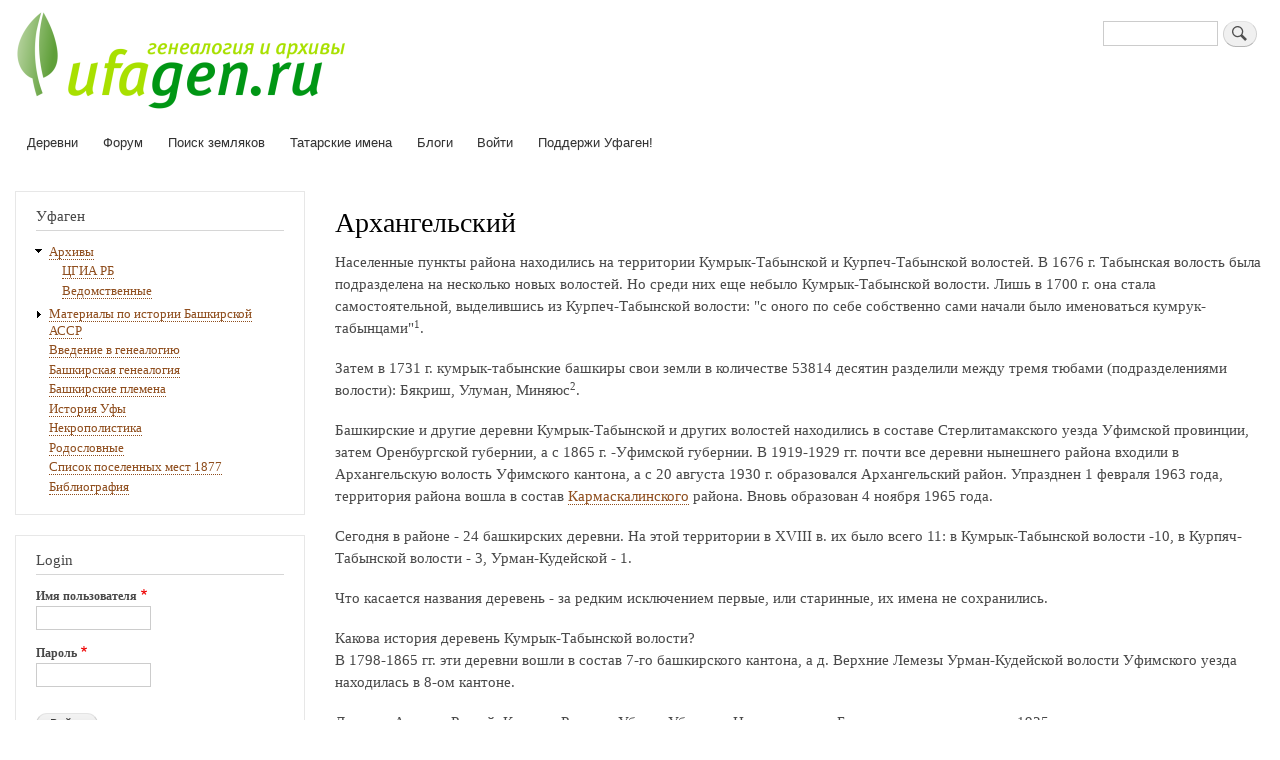

--- FILE ---
content_type: text/html; charset=UTF-8
request_url: https://ufagen.ru/index.php/places/arhangelskiy
body_size: 8772
content:
<!DOCTYPE html>
<html lang="ru" dir="ltr" prefix="content: http://purl.org/rss/1.0/modules/content/  dc: http://purl.org/dc/terms/  foaf: http://xmlns.com/foaf/0.1/  og: http://ogp.me/ns#  rdfs: http://www.w3.org/2000/01/rdf-schema#  schema: http://schema.org/  sioc: http://rdfs.org/sioc/ns#  sioct: http://rdfs.org/sioc/types#  skos: http://www.w3.org/2004/02/skos/core#  xsd: http://www.w3.org/2001/XMLSchema# ">
  <head>
    <meta charset="utf-8" />
<noscript><style>form.antibot * :not(.antibot-message) { display: none !important; }</style>
</noscript><meta name="Generator" content="Drupal 9 (https://www.drupal.org)" />
<meta name="MobileOptimized" content="width" />
<meta name="HandheldFriendly" content="true" />
<meta name="viewport" content="width=device-width, initial-scale=1.0" />
<script>var ct_check_js_val = 'e6fa3b8828d0353124fa3e20b9be025d';var drupal_ac_antibot_cookie_value = 'da13a60376e6e8bcb5447c66fa75fe540b8a80a405231d4ed82753ccb2105d49';var ct_use_alt_cookies = 0;var ct_capture_buffer = 0;</script>
<link rel="icon" href="/sites/default/files/garland_favicon.ico" type="image/vnd.microsoft.icon" />
<link rel="canonical" href="https://ufagen.ru/index.php/places/arhangelskiy" />
<link rel="shortlink" href="https://ufagen.ru/index.php/node/1124" />
<link rel="prev" href="/index.php/places" />
<link rel="up" href="/index.php/places" />
<link rel="next" href="/index.php/places/arhangelskiy/abzanovo.html" />

    <title>Архангельский | Генеалогия и архивы</title>
    <link rel="stylesheet" media="all" href="/core/assets/vendor/normalize-css/normalize.css?rabaki" />
<link rel="stylesheet" media="all" href="/core/misc/normalize-fixes.css?rabaki" />
<link rel="stylesheet" media="all" href="/core/modules/system/css/components/ajax-progress.module.css?rabaki" />
<link rel="stylesheet" media="all" href="/core/modules/system/css/components/align.module.css?rabaki" />
<link rel="stylesheet" media="all" href="/core/modules/system/css/components/autocomplete-loading.module.css?rabaki" />
<link rel="stylesheet" media="all" href="/core/modules/system/css/components/fieldgroup.module.css?rabaki" />
<link rel="stylesheet" media="all" href="/core/modules/system/css/components/container-inline.module.css?rabaki" />
<link rel="stylesheet" media="all" href="/core/modules/system/css/components/clearfix.module.css?rabaki" />
<link rel="stylesheet" media="all" href="/core/modules/system/css/components/details.module.css?rabaki" />
<link rel="stylesheet" media="all" href="/core/modules/system/css/components/hidden.module.css?rabaki" />
<link rel="stylesheet" media="all" href="/core/modules/system/css/components/item-list.module.css?rabaki" />
<link rel="stylesheet" media="all" href="/core/modules/system/css/components/js.module.css?rabaki" />
<link rel="stylesheet" media="all" href="/core/modules/system/css/components/nowrap.module.css?rabaki" />
<link rel="stylesheet" media="all" href="/core/modules/system/css/components/position-container.module.css?rabaki" />
<link rel="stylesheet" media="all" href="/core/modules/system/css/components/progress.module.css?rabaki" />
<link rel="stylesheet" media="all" href="/core/modules/system/css/components/reset-appearance.module.css?rabaki" />
<link rel="stylesheet" media="all" href="/core/modules/system/css/components/resize.module.css?rabaki" />
<link rel="stylesheet" media="all" href="/core/modules/system/css/components/sticky-header.module.css?rabaki" />
<link rel="stylesheet" media="all" href="/core/modules/system/css/components/system-status-counter.css?rabaki" />
<link rel="stylesheet" media="all" href="/core/modules/system/css/components/system-status-report-counters.css?rabaki" />
<link rel="stylesheet" media="all" href="/core/modules/system/css/components/system-status-report-general-info.css?rabaki" />
<link rel="stylesheet" media="all" href="/core/modules/system/css/components/tabledrag.module.css?rabaki" />
<link rel="stylesheet" media="all" href="/core/modules/system/css/components/tablesort.module.css?rabaki" />
<link rel="stylesheet" media="all" href="/core/modules/system/css/components/tree-child.module.css?rabaki" />
<link rel="stylesheet" media="all" href="/modules/antibot/css/antibot.css?rabaki" />
<link rel="stylesheet" media="all" href="/core/themes/bartik/css/base/elements.css?rabaki" />
<link rel="stylesheet" media="all" href="/core/themes/bartik/css/layout.css?rabaki" />
<link rel="stylesheet" media="all" href="/core/themes/bartik/css/classy/components/action-links.css?rabaki" />
<link rel="stylesheet" media="all" href="/core/themes/bartik/css/classy/components/breadcrumb.css?rabaki" />
<link rel="stylesheet" media="all" href="/core/themes/bartik/css/classy/components/button.css?rabaki" />
<link rel="stylesheet" media="all" href="/core/themes/bartik/css/classy/components/collapse-processed.css?rabaki" />
<link rel="stylesheet" media="all" href="/core/themes/bartik/css/classy/components/container-inline.css?rabaki" />
<link rel="stylesheet" media="all" href="/core/themes/bartik/css/classy/components/details.css?rabaki" />
<link rel="stylesheet" media="all" href="/core/themes/bartik/css/classy/components/exposed-filters.css?rabaki" />
<link rel="stylesheet" media="all" href="/core/themes/bartik/css/classy/components/field.css?rabaki" />
<link rel="stylesheet" media="all" href="/core/themes/bartik/css/classy/components/form.css?rabaki" />
<link rel="stylesheet" media="all" href="/core/themes/bartik/css/classy/components/icons.css?rabaki" />
<link rel="stylesheet" media="all" href="/core/themes/bartik/css/classy/components/inline-form.css?rabaki" />
<link rel="stylesheet" media="all" href="/core/themes/bartik/css/classy/components/item-list.css?rabaki" />
<link rel="stylesheet" media="all" href="/core/themes/bartik/css/classy/components/link.css?rabaki" />
<link rel="stylesheet" media="all" href="/core/themes/bartik/css/classy/components/links.css?rabaki" />
<link rel="stylesheet" media="all" href="/core/themes/bartik/css/classy/components/menu.css?rabaki" />
<link rel="stylesheet" media="all" href="/core/themes/bartik/css/classy/components/more-link.css?rabaki" />
<link rel="stylesheet" media="all" href="/core/themes/bartik/css/classy/components/pager.css?rabaki" />
<link rel="stylesheet" media="all" href="/core/themes/bartik/css/classy/components/tabledrag.css?rabaki" />
<link rel="stylesheet" media="all" href="/core/themes/bartik/css/classy/components/tableselect.css?rabaki" />
<link rel="stylesheet" media="all" href="/core/themes/bartik/css/classy/components/tablesort.css?rabaki" />
<link rel="stylesheet" media="all" href="/core/themes/bartik/css/classy/components/tabs.css?rabaki" />
<link rel="stylesheet" media="all" href="/core/themes/bartik/css/classy/components/textarea.css?rabaki" />
<link rel="stylesheet" media="all" href="/core/themes/bartik/css/classy/components/ui-dialog.css?rabaki" />
<link rel="stylesheet" media="all" href="/core/themes/bartik/css/classy/components/messages.css?rabaki" />
<link rel="stylesheet" media="all" href="/core/themes/bartik/css/classy/components/node.css?rabaki" />
<link rel="stylesheet" media="all" href="/core/themes/bartik/css/components/block.css?rabaki" />
<link rel="stylesheet" media="all" href="/core/themes/bartik/css/components/book.css?rabaki" />
<link rel="stylesheet" media="all" href="/core/themes/bartik/css/components/breadcrumb.css?rabaki" />
<link rel="stylesheet" media="all" href="/core/themes/bartik/css/components/captions.css?rabaki" />
<link rel="stylesheet" media="all" href="/core/themes/bartik/css/components/comments.css?rabaki" />
<link rel="stylesheet" media="all" href="/core/themes/bartik/css/components/container-inline.module.css?rabaki" />
<link rel="stylesheet" media="all" href="/core/themes/bartik/css/components/contextual.css?rabaki" />
<link rel="stylesheet" media="all" href="/core/themes/bartik/css/components/demo-block.css?rabaki" />
<link rel="stylesheet" media="all" href="/core/themes/bartik/css/components/dropbutton.component.css?rabaki" />
<link rel="stylesheet" media="all" href="/core/themes/bartik/css/components/featured-top.css?rabaki" />
<link rel="stylesheet" media="all" href="/core/themes/bartik/css/components/feed-icon.css?rabaki" />
<link rel="stylesheet" media="all" href="/core/themes/bartik/css/components/field.css?rabaki" />
<link rel="stylesheet" media="all" href="/core/themes/bartik/css/components/form.css?rabaki" />
<link rel="stylesheet" media="all" href="/core/themes/bartik/css/components/forum.css?rabaki" />
<link rel="stylesheet" media="all" href="/core/themes/bartik/css/components/header.css?rabaki" />
<link rel="stylesheet" media="all" href="/core/themes/bartik/css/components/help.css?rabaki" />
<link rel="stylesheet" media="all" href="/core/themes/bartik/css/components/highlighted.css?rabaki" />
<link rel="stylesheet" media="all" href="/core/themes/bartik/css/components/item-list.css?rabaki" />
<link rel="stylesheet" media="all" href="/core/themes/bartik/css/components/list-group.css?rabaki" />
<link rel="stylesheet" media="all" href="/core/themes/bartik/css/components/list.css?rabaki" />
<link rel="stylesheet" media="all" href="/core/themes/bartik/css/components/main-content.css?rabaki" />
<link rel="stylesheet" media="all" href="/core/themes/bartik/css/components/menu.css?rabaki" />
<link rel="stylesheet" media="all" href="/core/themes/bartik/css/components/messages.css?rabaki" />
<link rel="stylesheet" media="all" href="/core/themes/bartik/css/components/node.css?rabaki" />
<link rel="stylesheet" media="all" href="/core/themes/bartik/css/components/node-preview.css?rabaki" />
<link rel="stylesheet" media="all" href="/core/themes/bartik/css/components/page-title.css?rabaki" />
<link rel="stylesheet" media="all" href="/core/themes/bartik/css/components/pager.css?rabaki" />
<link rel="stylesheet" media="all" href="/core/themes/bartik/css/components/panel.css?rabaki" />
<link rel="stylesheet" media="all" href="/core/themes/bartik/css/components/primary-menu.css?rabaki" />
<link rel="stylesheet" media="all" href="/core/themes/bartik/css/components/search-form.css?rabaki" />
<link rel="stylesheet" media="all" href="/core/themes/bartik/css/components/search-results.css?rabaki" />
<link rel="stylesheet" media="all" href="/core/themes/bartik/css/components/secondary-menu.css?rabaki" />
<link rel="stylesheet" media="all" href="/core/themes/bartik/css/components/shortcut.css?rabaki" />
<link rel="stylesheet" media="all" href="/core/themes/bartik/css/components/skip-link.css?rabaki" />
<link rel="stylesheet" media="all" href="/core/themes/bartik/css/components/sidebar.css?rabaki" />
<link rel="stylesheet" media="all" href="/core/themes/bartik/css/components/site-branding.css?rabaki" />
<link rel="stylesheet" media="all" href="/core/themes/bartik/css/components/site-footer.css?rabaki" />
<link rel="stylesheet" media="all" href="/core/themes/bartik/css/components/table.css?rabaki" />
<link rel="stylesheet" media="all" href="/core/themes/bartik/css/components/tablesort-indicator.css?rabaki" />
<link rel="stylesheet" media="all" href="/core/themes/bartik/css/components/tabs.css?rabaki" />
<link rel="stylesheet" media="all" href="/core/themes/bartik/css/components/text-formatted.css?rabaki" />
<link rel="stylesheet" media="all" href="/core/themes/bartik/css/components/toolbar.css?rabaki" />
<link rel="stylesheet" media="all" href="/core/themes/bartik/css/components/featured-bottom.css?rabaki" />
<link rel="stylesheet" media="all" href="/core/themes/bartik/css/components/password-suggestions.css?rabaki" />
<link rel="stylesheet" media="all" href="/core/themes/bartik/css/components/ui.widget.css?rabaki" />
<link rel="stylesheet" media="all" href="/core/themes/bartik/css/components/vertical-tabs.component.css?rabaki" />
<link rel="stylesheet" media="all" href="/core/themes/bartik/css/components/views.css?rabaki" />
<link rel="stylesheet" media="all" href="/core/themes/bartik/css/components/buttons.css?rabaki" />
<link rel="stylesheet" media="all" href="/core/themes/bartik/css/components/image-button.css?rabaki" />
<link rel="stylesheet" media="all" href="/core/themes/bartik/css/components/ui-dialog.css?rabaki" />
<link rel="stylesheet" media="all" href="/core/themes/bartik/css/classy/components/book-navigation.css?rabaki" />
<link rel="stylesheet" media="all" href="/sites/default/files/color/bartik-b63fb57f/colors.css?rabaki" />
<link rel="stylesheet" media="print" href="/core/themes/bartik/css/print.css?rabaki" />

    
  </head>
  <body class="layout-one-sidebar layout-sidebar-first path-node page-node-type-book">
        <a href="#main-content" class="visually-hidden focusable skip-link">
      Перейти к основному содержанию
    </a>
    
      <div class="dialog-off-canvas-main-canvas" data-off-canvas-main-canvas>
    <div id="page-wrapper">
  <div id="page">
    <header id="header" class="header" role="banner">
      <div class="section layout-container clearfix">
        
          <div class="clearfix region region-header">
    <div id="block-bartik-branding" class="clearfix site-branding block block-system block-system-branding-block">
  
    
        <a href="/index.php/" rel="home" class="site-branding__logo">
      <img src="/sites/default/files/ufagen_logo.png" alt="Home" />
    </a>
    </div>
<div class="search-block-form block block-search container-inline" data-drupal-selector="search-block-form" id="block-bartik-search-form" role="search">
  
    
      <div class="content container-inline">
      <form action="/index.php/search/node" method="get" id="search-block-form" accept-charset="UTF-8" class="search-form search-block-form">
  <div class="js-form-item form-item js-form-type-search form-type-search js-form-item-keys form-item-keys form-no-label">
      <label for="edit-keys" class="visually-hidden">Поиск</label>
        <input title="Введите ключевые слова для поиска." data-drupal-selector="edit-keys" type="search" id="edit-keys" name="keys" value="" size="15" maxlength="128" class="form-search" />

        </div>
<div data-drupal-selector="edit-actions" class="form-actions js-form-wrapper form-wrapper" id="edit-actions"><input class="search-form__submit button js-form-submit form-submit" data-drupal-selector="edit-submit" type="submit" id="edit-submit" value="Поиск" />
</div>

</form>

    </div>
  </div>

  </div>

          <div class="region region-primary-menu">
    
<nav role="navigation" aria-labelledby="block-osnovnayanavigaciya-menu" id="block-osnovnayanavigaciya" class="block block-menu navigation menu--main">
            
  <h2 class="visually-hidden" id="block-osnovnayanavigaciya-menu">Основная навигация</h2>
  

        <div class="content">
            <div class="menu-toggle-target menu-toggle-target-show" id="show-block-osnovnayanavigaciya"></div>
      <div class="menu-toggle-target" id="hide-block-osnovnayanavigaciya"></div>
      <a class="menu-toggle" href="#show-block-osnovnayanavigaciya">Показать &mdash; Основная навигация</a>
      <a class="menu-toggle menu-toggle--hide" href="#hide-block-osnovnayanavigaciya">Скрыть &mdash; Основная навигация</a>
      
              <ul class="clearfix menu">
                    <li class="menu-item">
        <a href="/index.php/places" title="Деревни" data-drupal-link-system-path="node/1108">Деревни</a>
              </li>
                <li class="menu-item">
        <a href="/index.php/forum" data-drupal-link-system-path="forum">Форум</a>
              </li>
                <li class="menu-item">
        <a href="/index.php/poisk-zemlyakov" title="Поиск посетителей Уфаген по географии интересов" data-drupal-link-system-path="poisk-zemlyakov">Поиск земляков</a>
              </li>
                <li class="menu-item">
        <a href="/index.php/tatarskie-imena" data-drupal-link-system-path="tatarskie-imena">Татарские имена</a>
              </li>
                <li class="menu-item">
        <a href="/index.php/blog" data-drupal-link-system-path="blog">Блоги</a>
              </li>
                <li class="menu-item">
        <a href="/index.php/user/login" data-drupal-link-system-path="user/login">Войти</a>
              </li>
                <li class="menu-item">
        <a href="/index.php/podderzhi-ufagen" data-drupal-link-system-path="node/31301">Поддержи Уфаген!</a>
              </li>
        </ul>
  


    </div>
  </nav>

  </div>

      </div>
    </header>
            <div id="main-wrapper" class="layout-main-wrapper layout-container clearfix">
      <div id="main" class="layout-main clearfix">
        
        <main id="content" class="column main-content" role="main">
          <section class="section">
            <a id="main-content" tabindex="-1"></a>
              <div class="region region-content">
    <div data-drupal-messages-fallback class="hidden"></div><div id="block-bartik-page-title" class="block block-core block-page-title-block">
  
    
      <div class="content">
      

  <h1 class="title page-title"><span class="field field--name-title field--type-string field--label-hidden">Архангельский</span>
</h1>


    </div>
  </div>
<div id="block-bartik-system-main" class="block block-system block-system-main-block">
  
    
      <div class="content">
      
<article data-history-node-id="1124" role="article" about="/index.php/places/arhangelskiy" class="node node--type-book node--sticky node--view-mode-full clearfix">
  <header>
    
          
      </header>
  <div class="node__content clearfix">
    
            <div class="clearfix text-formatted field field--name-body field--type-text-with-summary field--label-hidden field__item"><p>Населенные пункты района находились на территории Кумрык-Табынской и Курпеч-Табынской волостей. В 1676 г. Табынская волость была подразделена на несколько новых волостей. Но среди них еще небыло Кумрык-Табынской волости. Лишь в 1700 г. она стала самостоятельной, выделившись из Курпеч-Табынской волости: "с оного по себе собственно сами начали было именоваться кумрук-табынцами"<sup>1</sup>.</p>
<p>Затем в 1731 г. кумрык-табынские башкиры свои земли в количестве 53814 десятин разделили между тремя тюбами (подразделениями волости): Бякриш, Улуман, Миняюс<sup>2</sup>.</p>
<p>Башкирские и другие деревни Кумрык-Табынской и других волостей находились в составе Стерлитамакского уезда Уфимской провинции, затем Оренбургской губернии, а с 1865 г. -Уфимской губернии. В 1919-1929 гг. почти все деревни нынешнего района входили в Архангельскую волость Уфимского кантона, а с 20 августа 1930 г. образовался Архангельский район. Упразднен 1 февраля 1963 года, территория района вошла в состав <a href="/places/karmaskalinskiy">Кармаскалинского</a> района. Вновь образован 4 ноября 1965 года.</p>
<p>Сегодня в районе - 24 башкирских деревни. На этой территории в XVIII в. их было всего 11: в Кумрык-Табынской волости -10, в Курпяч-Табынской волости - 3, Урман-Кудейской - 1.</p>
<p>Что касается названия деревень - за редким исключением первые, или старинные, их имена не сохранились.</p>
<p>Какова история деревень Кумрык-Табынской волости?<br />
В 1798-1865 гг. эти деревни вошли в состав 7-го башкирского кантона, а д. Верхние Лемезы Урман-Кудейской волости Уфимского уезда находилась в 8-ом кантоне.</p>
<p>Деревни Аскино, Равтай, Красная Регизла, Убалы, Убалары, Новокызыльяр, Березники, возникли после 1925 г.</p>
<p>В годы Крестьянской войны под предводительством Емельяна Пугачева башкиры Кумрык-Табынской волости в количестве 138 дворов во главе со старшиной Мурадымом Абдрахмановым приняли самое активное участие в войне, создав свои повстанческие отряды<sup>17</sup>.</p>
<p><sup>1</sup> РГАДА. Ф. 1324. Оп. 1. Д. 258.<br />
<sup>2</sup><a href="http://ufagen.ru/node/29610"> МИБ. Т. 4. Ч. 1. С. 125 </a><br />
<sup>17</sup> Крестьянская война 1773-1775 гг.на территории Башкирии. С.146,156, 167,249, 257, 258, 287, 383, 394, 398.</p>
</div>
      
  <div class="field field--name-taxonomy-vocabulary-12 field--type-entity-reference field--label-above">
    <div class="field__label">Район</div>
              <div class="field__item"><a href="/index.php/taxonomy/term/9768" hreflang="ru">Архангельский</a></div>
          </div>

  <nav id="book-navigation-1108" class="book-navigation" role="navigation" aria-labelledby="book-label-1108">
    
              <ul class="menu">
                    <li class="menu-item">
        <a href="/index.php/places/arhangelskiy/abzanovo.html" hreflang="ru">Абзаново</a>
              </li>
                <li class="menu-item">
        <a href="/index.php/places/arhangelskiy/azovo.html" hreflang="ru">Азово</a>
              </li>
                <li class="menu-item">
        <a href="/index.php/places/arhangelskiy/aytmambetovo.html" hreflang="ru">Айтмамбетово</a>
              </li>
                <li class="menu-item">
        <a href="/index.php/places/arhangelskiy/alekseevskiy_arh.html" hreflang="ru">Алексеевский</a>
              </li>
                <li class="menu-item">
        <a href="/index.php/places/arhangelskiy/latyshi.html" hreflang="ru">Архангельско-Латышское(Латышские деревни)</a>
              </li>
                <li class="menu-item">
        <a href="/index.php/places/arhangelskiy/arhangelskoe.html" hreflang="ru">Архангельское</a>
              </li>
                <li class="menu-item">
        <a href="/index.php/node/29613" hreflang="ru">Аскино, Равтай, Красная Регизла, Убалы, Убалары, Новокызыльяр, Березники</a>
              </li>
                <li class="menu-item">
        <a href="/index.php/places/arhangelskiy/asy.html" hreflang="ru">Асы</a>
              </li>
                <li class="menu-item">
        <a href="/index.php/places/arhangelskiy/basinovka.html" hreflang="ru">Басиновка</a>
              </li>
                <li class="menu-item">
        <a href="/index.php/places/arhangelskiy/beysovo.html" hreflang="ru">Бейсово (Ерембетово)</a>
              </li>
                <li class="menu-item">
        <a href="/index.php/places/arhangelskiy/belorus-aleksandrovka.html" hreflang="ru">Белорус-Александровка</a>
              </li>
                <li class="menu-item">
        <a href="/index.php/places/arhangelskiy/berezovka.html" hreflang="ru">Березовка</a>
              </li>
                <li class="menu-item">
        <a href="/index.php/places/arhangelskiy/blagoveschenka.html" hreflang="ru">Благовещенка</a>
              </li>
                <li class="menu-item">
        <a href="/index.php/places/arhangelskiy/valentinovka.html" hreflang="ru">Валентиновка</a>
              </li>
                <li class="menu-item">
        <a href="/index.php/places/arhangelskiy/vasilevka_arh.html" hreflang="ru">Васильевка</a>
              </li>
                <li class="menu-item">
        <a href="/index.php/places/arhangelskiy/verhnie_lemezy.html" hreflang="ru">Верхние Лемезы</a>
              </li>
                <li class="menu-item">
        <a href="/index.php/places/arhangelskiy/gayfullinskoe.html" hreflang="ru">Гайфуллинское</a>
              </li>
                <li class="menu-item">
        <a href="/index.php/places/arhangelskiy/ivanovskiy.html" hreflang="ru">Ивановский</a>
              </li>
                <li class="menu-item">
        <a href="/index.php/places/arhangelskiy/irnykshy.html" hreflang="ru">Ирныкши, Верхние Ирныкши</a>
              </li>
                <li class="menu-item">
        <a href="/index.php/places/arhangelskiy/kazanka_arh.html" hreflang="ru">Казанка, Троицкое, Успенка</a>
              </li>
                <li class="menu-item">
        <a href="/index.php/places/arhangelskiy/kuzgi.html" hreflang="ru">Кизги</a>
              </li>
                <li class="menu-item">
        <a href="/index.php/places/arhangelskiy/krasnaya_polyana.html" hreflang="ru">Красная Поляна</a>
              </li>
                <li class="menu-item">
        <a href="/index.php/places/arhangelskiy/kuznetsovka.html" hreflang="ru">Кузнецовка</a>
              </li>
                <li class="menu-item">
        <a href="/index.php/places/arhangelskiy/kulikovo-mihaylovskiy.html" hreflang="ru">Куликово-Михайловский</a>
              </li>
                <li class="menu-item">
        <a href="/index.php/places/arhangelskiy/kurgash.html" hreflang="ru">Кургаш</a>
              </li>
                <li class="menu-item">
        <a href="/index.php/places/arhangelskiy/kulseitovo.html" hreflang="ru">Кызылярово, Кульсеитово, Кумурлы</a>
              </li>
                <li class="menu-item">
        <a href="/index.php/places/arhangelskiy/kysyndy.html" hreflang="ru">Кысынды</a>
              </li>
                <li class="menu-item">
        <a href="/index.php/places/arhangelskiy/logutovskiy.html" hreflang="ru">Логутовский</a>
              </li>
                <li class="menu-item">
        <a href="/index.php/places/arhangelskiy/lukinskiy.html" hreflang="ru">Лукинский</a>
              </li>
                <li class="menu-item">
        <a href="/index.php/places/arhangelskiy/malkovka.html" hreflang="ru">Мальковка (Май-Бородинский)</a>
              </li>
                <li class="menu-item">
        <a href="/index.php/places/arhangelskiy/mihaylovka2_arh.html" hreflang="ru">Михайловка (Каймаш)</a>
              </li>
                <li class="menu-item">
        <a href="/index.php/places/arhangelskiy/mullakaevo_arh.html" hreflang="ru">Муллакаево (Ерембетово)</a>
              </li>
                <li class="menu-item">
        <a href="/index.php/node/29612" hreflang="ru">Родинский</a>
              </li>
                <li class="menu-item">
        <a href="/index.php/places/arhangelskiy/russkiy.html" hreflang="ru">Русский</a>
              </li>
                <li class="menu-item">
        <a href="/index.php/places/arhangelskiy/zilim.html" hreflang="ru">Русский Зилим</a>
              </li>
                <li class="menu-item">
        <a href="/index.php/places/arhangelskiy/severuhinskiy.html" hreflang="ru">Северюхинский (Лемезинский)</a>
              </li>
                <li class="menu-item">
        <a href="/index.php/places/arhangelskiy/suhopol.html" hreflang="ru">Сухополь</a>
              </li>
                <li class="menu-item">
        <a href="/index.php/places/arhangelskiy/tavakachevo.html" hreflang="ru">Тавакачево</a>
              </li>
                <li class="menu-item">
        <a href="/index.php/places/arhangelskiy/tatarlar_arhang.html" hreflang="ru">Татарские деревни</a>
              </li>
                <li class="menu-item">
        <a href="/index.php/places/arhangelskiy/terekly.html" hreflang="ru">Тереклы</a>
              </li>
                <li class="menu-item">
        <a href="/index.php/places/arhangelskiy/timerbaevo_arh.html" hreflang="ru">Тимербаево</a>
              </li>
                <li class="menu-item">
        <a href="/index.php/places/arhangelskiy/tokmak.html" hreflang="ru">Токмак, Малышевский</a>
              </li>
                <li class="menu-item">
        <a href="/index.php/places/arhangelskiy/troitsko-safronovskoe.html" hreflang="ru">Троицко-Софроновское</a>
              </li>
                <li class="menu-item">
        <a href="/index.php/places/arhangelskiy/uzunlarovo.html" hreflang="ru">Узунларово</a>
              </li>
                <li class="menu-item">
        <a href="/index.php/places/arhangelskiy/usakly.html" hreflang="ru">Усаклы</a>
              </li>
                <li class="menu-item">
        <a href="/index.php/places/arhangelskiy/fedorovka.html" hreflang="ru">Федоровка</a>
              </li>
                <li class="menu-item">
        <a href="/index.php/places/arhangelskiy/verhniy_frolovskiy.html" hreflang="ru">Фроловский  Верхний</a>
              </li>
                <li class="menu-item">
        <a href="/index.php/places/arhangelskiy/chik-elga.html" hreflang="ru">Чик-Елга (Михайловский)</a>
              </li>
                <li class="menu-item">
        <a href="/index.php/places/arhangelskiy/yarkinskiy.html" hreflang="ru">Яркинский</a>
              </li>
        </ul>
  


          <h2 class="visually-hidden" id="book-label-1108">Перекрёстные ссылки книги для Архангельский</h2>
      <ul class="book-pager">
              <li class="book-pager__item book-pager__item--previous">
          <a href="/index.php/places" rel="prev" title="На предыдущую страницу"><b>‹</b> Деревни</a>
        </li>
                    <li class="book-pager__item book-pager__item--center">
          <a href="/index.php/places" title="На родительскую страницу">Вверх</a>
        </li>
                    <li class="book-pager__item book-pager__item--next">
          <a href="/index.php/places/arhangelskiy/abzanovo.html" rel="next" title="На следующую страницу">Абзаново <b>›</b></a>
        </li>
          </ul>
      </nav>

  </div>
</article>

    </div>
  </div>

  </div>

          </section>
        </main>
                  <div id="sidebar-first" class="column sidebar">
            <aside class="section" role="complementary">
                <div class="region region-sidebar-first">
    
<nav role="navigation" aria-labelledby="block-bartik-menu-menu--menu" id="block-bartik-menu-menu-" class="block block-menu navigation menu--menu----------------">
      
  <h2 id="block-bartik-menu-menu--menu">Уфаген</h2>
  

        <div class="content">
            <div class="menu-toggle-target menu-toggle-target-show" id="show-block-bartik-menu-menu-"></div>
      <div class="menu-toggle-target" id="hide-block-bartik-menu-menu-"></div>
      <a class="menu-toggle" href="#show-block-bartik-menu-menu-">Показать &mdash; Уфаген</a>
      <a class="menu-toggle menu-toggle--hide" href="#hide-block-bartik-menu-menu-">Скрыть &mdash; Уфаген</a>
      
              <ul class="clearfix menu">
                    <li class="menu-item menu-item--expanded">
        <a href="/index.php/archives" title="Архивы" data-drupal-link-system-path="node/5491">Архивы</a>
                                <ul class="menu">
                    <li class="menu-item">
        <a href="/index.php/archives/cgiarb" title="Центральный государственный исторический архив Республики Башкортостан" data-drupal-link-system-path="node/6087">ЦГИА РБ</a>
              </li>
                <li class="menu-item">
        <a href="/index.php/archives/vedom" data-drupal-link-system-path="node/5669">Ведомственные</a>
              </li>
        </ul>
  
              </li>
                <li class="menu-item menu-item--collapsed">
        <a href="/index.php/node/31299" data-drupal-link-system-path="node/31299">Материалы по истории Башкирской АССР</a>
              </li>
                <li class="menu-item">
        <a href="/index.php/node/8033" title="Введение в генеалогию" data-drupal-link-system-path="node/8033">Введение в генеалогию</a>
              </li>
                <li class="menu-item">
        <a href="/index.php/bashkir" title="Башкирская генеалогия" data-drupal-link-system-path="node/3562">Башкирская генеалогия</a>
              </li>
                <li class="menu-item">
        <a href="/index.php/bashkir/plemena" title="Башкирские племена" data-drupal-link-system-path="node/5506">Башкирские племена</a>
              </li>
                <li class="menu-item">
        <a href="/index.php/node/3567" title="История Уфы" data-drupal-link-system-path="node/3567">История Уфы</a>
              </li>
                <li class="menu-item">
        <a href="/index.php/nekropolistika" title="Некрополистика" data-drupal-link-system-path="node/3561">Некрополистика</a>
              </li>
                <li class="menu-item">
        <a href="/index.php/node/30469" title="Родословные и шежере" data-drupal-link-system-path="node/30469">Родословные</a>
              </li>
                <li class="menu-item">
        <a href="/index.php/places/ufa-gub-1877" title="Список поселенных мест 1877" data-drupal-link-system-path="node/3301">Список поселенных мест 1877</a>
              </li>
                <li class="menu-item">
        <a href="/index.php/bashkir/bashkir_biblio" title="Библиография материалов по башкирской генеалогии" data-drupal-link-system-path="node/5513">Библиография</a>
              </li>
        </ul>
  


    </div>
  </nav>
<div id="block-bartik-user-login" role="form" class="block block-user block-user-login-block">
  
      <h2>Login</h2>
    
      <div class="content">
      <form class="user-login-form antibot" data-drupal-selector="user-login-form" data-action="/index.php/places/arhangelskiy?destination=/index.php/places/arhangelskiy" action="/antibot" method="post" id="user-login-form" accept-charset="UTF-8">
  <noscript>
  <div class="antibot-no-js antibot-message antibot-message-warning">Вы должны включить JavaScript чтобы использовать эту форму.</div>
</noscript>
<div class="js-form-item form-item js-form-type-textfield form-type-textfield js-form-item-name form-item-name">
      <label for="edit-name" class="js-form-required form-required">Имя пользователя</label>
        <input autocorrect="none" autocapitalize="none" spellcheck="false" data-drupal-selector="edit-name" type="text" id="edit-name" name="name" value="" size="15" maxlength="60" class="form-text required" required="required" aria-required="true" />

        </div>
<div class="js-form-item form-item js-form-type-password form-type-password js-form-item-pass form-item-pass">
      <label for="edit-pass" class="js-form-required form-required">Пароль</label>
        <input data-drupal-selector="edit-pass" type="password" id="edit-pass" name="pass" size="15" maxlength="128" class="form-text required" required="required" aria-required="true" />

        </div>
<input autocomplete="off" data-drupal-selector="form-vjznb3zdjpo684yaa8g0suh1zm8t5u12-ucnulluwig" type="hidden" name="form_build_id" value="form-VjZNb3zDjPo684YaA8G0SUh1zm8t5U12-UCNUlLUWig" />
<input data-drupal-selector="edit-user-login-form" type="hidden" name="form_id" value="user_login_form" />
<input data-drupal-selector="edit-antibot-key" type="hidden" name="antibot_key" value="" />
<div data-drupal-selector="edit-actions" class="form-actions js-form-wrapper form-wrapper" id="edit-actions--2"><input data-drupal-selector="edit-submit" type="submit" id="edit-submit--2" name="op" value="Войти" class="button js-form-submit form-submit" />
</div>

</form>
<div class="item-list"><ul><li><a href="/index.php/user/register" title="Создать новую учётную запись пользователя." class="create-account-link">Регистрация</a></li><li><a href="/index.php/user/password" title="Отправить инструкции по сбросу пароля на электронную почту." class="request-password-link">Восстановить пароль</a></li></ul></div>
    </div>
  </div>

  </div>

            </aside>
          </div>
                      </div>
    </div>
        <footer class="site-footer">
      <div class="layout-container">
                  <div class="site-footer__top clearfix">
              <div class="region region-footer-first">
    <div id="block-bartik-block-4" class="block block-block-content block-block-content50b78798-cd35-4855-aa76-ec16374f40b7">
  
    
      <div class="content">
      
            <div class="clearfix text-formatted field field--name-body field--type-text-with-summary field--label-hidden field__item"><!--LiveInternet counter--><script type="text/javascript">document.write("<a href='http://www.liveinternet.ru/click' target=_blank><img src='http://counter.yadro.ru/hit?t11.6;r" + escape(document.referrer) + ((typeof(screen)=="undefined")?"":";s"+screen.width+"*"+screen.height+"*"+(screen.colorDepth?screen.colorDepth:screen.pixelDepth)) + ";u" + escape(document.URL) + ";" + Math.random() + "' border=0 width=88 height=31 alt='' title='LiveInternet: показано число просмотров за 24 часа, посетителей за 24 часа и за сегодня'><\/a>")</script><!--/LiveInternet-->
<!-- Yandex.Metrika counter -->
<script type="text/javascript">
(function (d, w, c) {
    (w[c] = w[c] || []).push(function() {
        try {
            w.yaCounter26525259 = new Ya.Metrika({id:26525259,
                    clickmap:true,
                    trackLinks:true,
                    accurateTrackBounce:true});
        } catch(e) { }
    });

    var n = d.getElementsByTagName("script")[0],
        s = d.createElement("script"),
        f = function () { n.parentNode.insertBefore(s, n); };
    s.type = "text/javascript";
    s.async = true;
    s.src = (d.location.protocol == "https:" ? "https:" : "http:") + "//mc.yandex.ru/metrika/watch.js";

    if (w.opera == "[object Opera]") {
        d.addEventListener("DOMContentLoaded", f, false);
    } else { f(); }
})(document, window, "yandex_metrika_callbacks");
</script>
<noscript><div><img src="//mc.yandex.ru/watch/26525259" style="position:absolute; left:-9999px;" alt="" /></div></noscript>
<!-- /Yandex.Metrika counter --></div>
      
    </div>
  </div>

  </div>

            
            
            
          </div>
                      </div>
    </footer>
  </div>
</div>

  </div>

    
    <script type="application/json" data-drupal-selector="drupal-settings-json">{"path":{"baseUrl":"\/index.php\/","scriptPath":null,"pathPrefix":"","currentPath":"node\/1124","currentPathIsAdmin":false,"isFront":false,"currentLanguage":"ru"},"pluralDelimiter":"\u0003","suppressDeprecationErrors":true,"ajaxTrustedUrl":{"form_action_p_pvdeGsVG5zNF_XLGPTvYSKCf43t8qZYSwcfZl2uzM":true,"\/index.php\/search\/node":true},"antibot":{"forms":{"user-login-form":{"id":"user-login-form","key":"h_sZ6Jiidebzw3eqv7Ck5B8w1ly0wm56E5w7Q4u6KJk"}}},"user":{"uid":0,"permissionsHash":"77bcd5629ee6267aaaa7257d9b6d39abd0d0e917500d0f254fa18d8052ff187c"}}</script>
<script src="/sites/default/files/js/js_jP9w_IcnYrsvuut1mmu8R1kInbijlR-2RmbTrNkEhn4.js"></script>

  </body>
</html>
